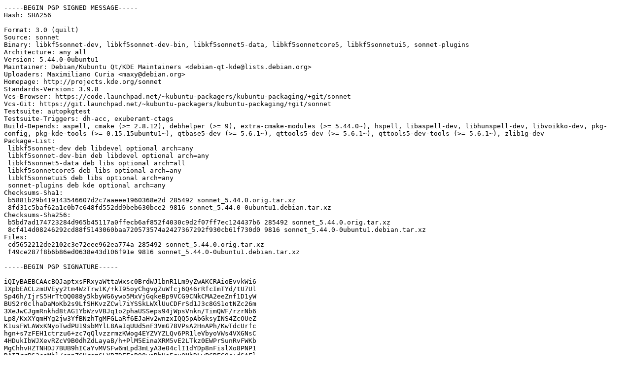

--- FILE ---
content_type: text/prs.lines.tag
request_url: http://gl.archive.ubuntu.com/ubuntu/ubuntu/pool/universe/s/sonnet/sonnet_5.44.0-0ubuntu1.dsc
body_size: 2652
content:
-----BEGIN PGP SIGNED MESSAGE-----
Hash: SHA256

Format: 3.0 (quilt)
Source: sonnet
Binary: libkf5sonnet-dev, libkf5sonnet-dev-bin, libkf5sonnet5-data, libkf5sonnetcore5, libkf5sonnetui5, sonnet-plugins
Architecture: any all
Version: 5.44.0-0ubuntu1
Maintainer: Debian/Kubuntu Qt/KDE Maintainers <debian-qt-kde@lists.debian.org>
Uploaders: Maximiliano Curia <maxy@debian.org>
Homepage: http://projects.kde.org/sonnet
Standards-Version: 3.9.8
Vcs-Browser: https://code.launchpad.net/~kubuntu-packagers/kubuntu-packaging/+git/sonnet
Vcs-Git: https://git.launchpad.net/~kubuntu-packagers/kubuntu-packaging/+git/sonnet
Testsuite: autopkgtest
Testsuite-Triggers: dh-acc, exuberant-ctags
Build-Depends: aspell, cmake (>= 2.8.12), debhelper (>= 9), extra-cmake-modules (>= 5.44.0~), hspell, libaspell-dev, libhunspell-dev, libvoikko-dev, pkg-config, pkg-kde-tools (>= 0.15.15ubuntu1~), qtbase5-dev (>= 5.6.1~), qttools5-dev (>= 5.6.1~), qttools5-dev-tools (>= 5.6.1~), zlib1g-dev
Package-List:
 libkf5sonnet-dev deb libdevel optional arch=any
 libkf5sonnet-dev-bin deb libdevel optional arch=any
 libkf5sonnet5-data deb libs optional arch=all
 libkf5sonnetcore5 deb libs optional arch=any
 libkf5sonnetui5 deb libs optional arch=any
 sonnet-plugins deb kde optional arch=any
Checksums-Sha1:
 b5881b29b419143546607d2c7aaeee1960368e2d 285492 sonnet_5.44.0.orig.tar.xz
 8fd31c5baf62a1c0b7c648fd552dd9beb630bce2 9816 sonnet_5.44.0-0ubuntu1.debian.tar.xz
Checksums-Sha256:
 b5bd7ad174723284d965b45117a0ffecb6af852f4030c9d2f07ff7ec124437b6 285492 sonnet_5.44.0.orig.tar.xz
 8cf414d08246292cd88f5143060baa720573574a2427367292f930cb61f730d0 9816 sonnet_5.44.0-0ubuntu1.debian.tar.xz
Files:
 cd5652212de2102c3e72eee962ea774a 285492 sonnet_5.44.0.orig.tar.xz
 f49ce287f8b6b86ed0638e43d106f91e 9816 sonnet_5.44.0-0ubuntu1.debian.tar.xz

-----BEGIN PGP SIGNATURE-----

iQIyBAEBCAAcBQJaptxsFRxyaWttaWxsc0BrdWJ1bnR1Lm9yZwAKCRAioEvvkWi6
1XpbEACLzmUVEyy2tm4WzTrw1K/+kI95oyChgvgZuWfcj6Q46rRfcImTYd/tU7Ul
Sp46h/IjrS5HrTtOQ088y5kbyWG6ywo5MxVjGqkeBp9VCG9CNkCMA2eeZnf1D1yW
BUS2r0clhaDaMoKb2s9LfSHKvzZCwl7iYSSkLWXlUuCDFrSd1J3c8GS1otNZc26m
3XeJwCJgmRnkhd8tAG1YbWzvVBJq1o2phaUSSeps94jWpsVnkn/TimQWF/rzrNb6
Lp8/KxXYqmHYg2jw3YfBNzhTgMFGLaRf6EJaHv2wnzxIQQ5pAbGksyINS4ZcOUeZ
K1usFWLAWxKNyoTwdPU19sbMYlL8AaIqUUd5nF3VmG78VPsA2HnAPh/KwTdcUrfc
hgn+s7zFEH1ctrzu6+zc7qQlvzzrmzKWog4EYZVYZLQv6PR1leVbyoVWs4VXGNsC
4HDukIbWJXevRZcV9B0dhZdLayaB/h+PlM5EinaXRM5vE2LTkz0EWPrSunRvFWKb
MgChhvHZTNHDJ7BUB9hICaYvMVSFw6mLpd3mLyA3e04clI1dYDp8nFislXo8PNP1
RAI7rrPS3cpMbl/cnpZ6Urem6LYBZDEFsB98weRhHo5gx0NhDLwPCREGOc+dSAFl
C+aRPi4BvXttgvOMzhcwXREpUFeLpy/Z8NmYdXilLR5zYCniNw==
=jt17
-----END PGP SIGNATURE-----
